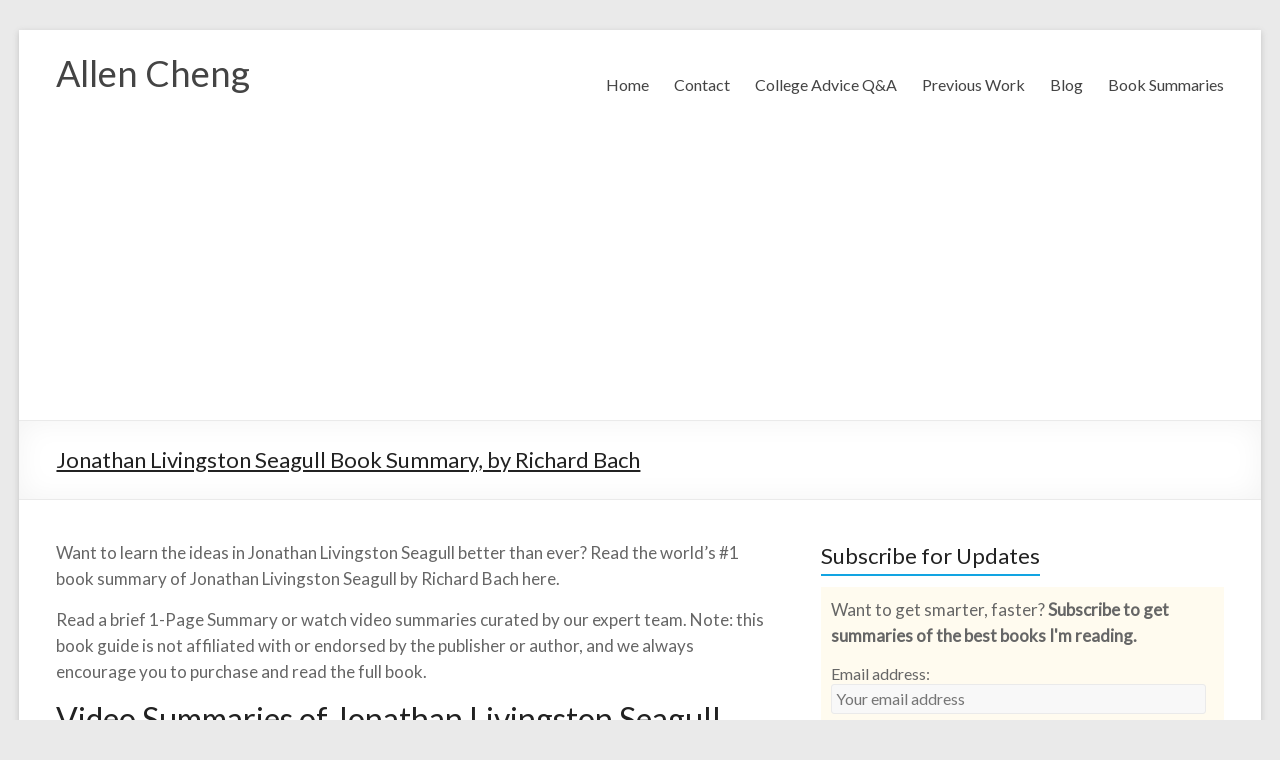

--- FILE ---
content_type: text/html; charset=utf-8
request_url: https://www.google.com/recaptcha/api2/aframe
body_size: 267
content:
<!DOCTYPE HTML><html><head><meta http-equiv="content-type" content="text/html; charset=UTF-8"></head><body><script nonce="RitcWZbbPcVlwLUL9IzBEQ">/** Anti-fraud and anti-abuse applications only. See google.com/recaptcha */ try{var clients={'sodar':'https://pagead2.googlesyndication.com/pagead/sodar?'};window.addEventListener("message",function(a){try{if(a.source===window.parent){var b=JSON.parse(a.data);var c=clients[b['id']];if(c){var d=document.createElement('img');d.src=c+b['params']+'&rc='+(localStorage.getItem("rc::a")?sessionStorage.getItem("rc::b"):"");window.document.body.appendChild(d);sessionStorage.setItem("rc::e",parseInt(sessionStorage.getItem("rc::e")||0)+1);localStorage.setItem("rc::h",'1768951904701');}}}catch(b){}});window.parent.postMessage("_grecaptcha_ready", "*");}catch(b){}</script></body></html>

--- FILE ---
content_type: text/css
request_url: https://www.allencheng.com/wp-content/cache/autoptimize/css/autoptimize_single_dfad33952cbb208523e5fd5447a323d4.css?ver=1596223838
body_size: 547
content:
.mc4wp-form-2485 label,.mc4wp-form-2485 input,.mc4wp-form-2485 textarea,.mc4wp-form-2485 select,.mc4wp-form-2485 button{-webkit-box-sizing:border-box;-moz-box-sizing:border-box;box-sizing:border-box}.mc4wp-form-2485{display:block;border-color:#bcbcbc;border-style:solid;border-width:1px;padding:10px;background-color:#fffbef !important;background-repeat:repeat}.mc4wp-form-2485 input[type=text],.mc4wp-form-2485 input[type=email],.mc4wp-form-2485 input[type=url],.mc4wp-form-2485 input[type=tel],.mc4wp-form-2485 input[type=number],.mc4wp-form-2485 input[type=date],.mc4wp-form-2485 select,.mc4wp-form-2485 textarea{vertical-align:top;margin-bottom:6px;padding:6px 12px;width:100%;max-width:500px;border-color:#c1c1c1 !important}.mc4wp-form-2485 input[type=radio],.mc4wp-form-2485 input[type=checkbox]{margin-right:6px;display:inline-block}.mc4wp-form-2452 label,.mc4wp-form-2452 input,.mc4wp-form-2452 textarea,.mc4wp-form-2452 select,.mc4wp-form-2452 button{-webkit-box-sizing:border-box;-moz-box-sizing:border-box;box-sizing:border-box}.mc4wp-form-2452{display:block;border-color:#bcbcbc;border-style:solid;border-width:1px;padding:20px;background-color:#fffbef !important;background-repeat:repeat}.mc4wp-form-2452 input[type=text],.mc4wp-form-2452 input[type=email],.mc4wp-form-2452 input[type=url],.mc4wp-form-2452 input[type=tel],.mc4wp-form-2452 input[type=number],.mc4wp-form-2452 input[type=date],.mc4wp-form-2452 select,.mc4wp-form-2452 textarea{vertical-align:top;margin-bottom:6px;padding:6px 12px;width:100%;max-width:500px}.mc4wp-form-2452 input[type=radio],.mc4wp-form-2452 input[type=checkbox]{margin-right:6px;display:inline-block}.mc4wp-form-2452 input[type=submit],.mc4wp-form-2452 input[type=button],.mc4wp-form-2452 input[type=reset],.mc4wp-form-2452 button{vertical-align:top;text-shadow:none;padding:6px 12px;cursor:pointer;text-align:center;line-height:normal;display:inline-block;font-size:20px !important;width:100%;max-width:200px;height:50px;-webkit-appearance:none}.mc4wp-form-371 label,.mc4wp-form-371 input,.mc4wp-form-371 textarea,.mc4wp-form-371 select,.mc4wp-form-371 button{-webkit-box-sizing:border-box;-moz-box-sizing:border-box;box-sizing:border-box}.mc4wp-form-371{display:block;border-color:#bcbcbc;border-style:solid;border-width:1px;padding:10px;background-color:#ffc !important;background-repeat:repeat}.mc4wp-form-371 label{vertical-align:top;margin-bottom:6px;display:block}.mc4wp-form-371 input[type=text],.mc4wp-form-371 input[type=email],.mc4wp-form-371 input[type=url],.mc4wp-form-371 input[type=tel],.mc4wp-form-371 input[type=number],.mc4wp-form-371 input[type=date],.mc4wp-form-371 select,.mc4wp-form-371 textarea{vertical-align:top;margin-bottom:6px;padding:6px 12px;width:100%;max-width:500px;border-color:#c1c1c1 !important}.mc4wp-form-371 input[type=radio],.mc4wp-form-371 input[type=checkbox]{margin-right:6px;display:inline-block}.mc4wp-form-371 input[type=submit],.mc4wp-form-371 input[type=button],.mc4wp-form-371 input[type=reset],.mc4wp-form-371 button{vertical-align:top;text-shadow:none;padding:6px 12px;cursor:pointer;text-align:center;line-height:normal;display:inline-block;font-size:20px !important;width:100%;max-width:200px;height:50px;-webkit-appearance:none}.mc4wp-form-378 label,.mc4wp-form-378 input,.mc4wp-form-378 textarea,.mc4wp-form-378 select,.mc4wp-form-378 button{-webkit-box-sizing:border-box;-moz-box-sizing:border-box;box-sizing:border-box}.mc4wp-form-378{display:block;border-color:#bcbcbc;border-style:solid;border-width:1px;padding:10px;background-color:#fffbef !important;background-repeat:repeat}.mc4wp-form-378 label{vertical-align:top;margin-bottom:6px;display:block}.mc4wp-form-378 input[type=text],.mc4wp-form-378 input[type=email],.mc4wp-form-378 input[type=url],.mc4wp-form-378 input[type=tel],.mc4wp-form-378 input[type=number],.mc4wp-form-378 input[type=date],.mc4wp-form-378 select,.mc4wp-form-378 textarea{vertical-align:top;margin-bottom:6px;padding:6px 12px;width:100%;max-width:500px;border-color:#c1c1c1 !important}.mc4wp-form-378 input[type=radio],.mc4wp-form-378 input[type=checkbox]{margin-right:6px;display:inline-block}.mc4wp-form-378 input[type=submit],.mc4wp-form-378 input[type=button],.mc4wp-form-378 input[type=reset],.mc4wp-form-378 button{vertical-align:top;text-shadow:none;padding:6px 12px;cursor:pointer;text-align:center;line-height:normal;display:inline-block;font-size:20px !important;width:100%;max-width:200px;height:50px;-webkit-appearance:none}.mc4wp-form-253 label,.mc4wp-form-253 input,.mc4wp-form-253 textarea,.mc4wp-form-253 select,.mc4wp-form-253 button{-webkit-box-sizing:border-box;-moz-box-sizing:border-box;box-sizing:border-box}.mc4wp-form-253{display:block;border-color:#bcbcbc;border-style:solid;border-width:1px;padding:10px;background-color:#fffbef !important;background-repeat:repeat}.mc4wp-form-253 label{vertical-align:top;margin-bottom:6px;display:block}.mc4wp-form-253 input[type=text],.mc4wp-form-253 input[type=email],.mc4wp-form-253 input[type=url],.mc4wp-form-253 input[type=tel],.mc4wp-form-253 input[type=number],.mc4wp-form-253 input[type=date],.mc4wp-form-253 select,.mc4wp-form-253 textarea{vertical-align:top;margin-bottom:6px;padding:6px 12px;width:100%;max-width:500px;border-color:#c1c1c1 !important}.mc4wp-form-253 input[type=radio],.mc4wp-form-253 input[type=checkbox]{margin-right:6px;display:inline-block}.mc4wp-form-253 input[type=submit],.mc4wp-form-253 input[type=button],.mc4wp-form-253 input[type=reset],.mc4wp-form-253 button{vertical-align:top;text-shadow:none;padding:6px 12px;cursor:pointer;text-align:center;line-height:normal;display:inline-block;font-size:20px !important;width:100%;max-width:200px;height:50px;-webkit-appearance:none}.mc4wp-form-971 label,.mc4wp-form-971 input,.mc4wp-form-971 textarea,.mc4wp-form-971 select,.mc4wp-form-971 button{-webkit-box-sizing:border-box;-moz-box-sizing:border-box;box-sizing:border-box}.mc4wp-form-971{display:block;border-color:#bcbcbc;border-style:solid;border-width:1px;padding:10px;background-color:#fffbef !important;background-repeat:repeat}.mc4wp-form-971 label{vertical-align:top;margin-bottom:6px;display:block}.mc4wp-form-971 input[type=text],.mc4wp-form-971 input[type=email],.mc4wp-form-971 input[type=url],.mc4wp-form-971 input[type=tel],.mc4wp-form-971 input[type=number],.mc4wp-form-971 input[type=date],.mc4wp-form-971 select,.mc4wp-form-971 textarea{vertical-align:top;margin-bottom:6px;padding:6px 12px;width:100%;max-width:500px;border-color:#c1c1c1 !important}.mc4wp-form-971 input[type=radio],.mc4wp-form-971 input[type=checkbox]{margin-right:6px;display:inline-block}.mc4wp-form-971 input[type=submit],.mc4wp-form-971 input[type=button],.mc4wp-form-971 input[type=reset],.mc4wp-form-971 button{vertical-align:top;text-shadow:none;padding:6px 12px;cursor:pointer;text-align:center;line-height:normal;display:inline-block;font-size:20px !important;width:100%;max-width:200px;height:50px;-webkit-appearance:none}.mc4wp-form-666 label,.mc4wp-form-666 input,.mc4wp-form-666 textarea,.mc4wp-form-666 select,.mc4wp-form-666 button{-webkit-box-sizing:border-box;-moz-box-sizing:border-box;box-sizing:border-box}.mc4wp-form-666{display:block;border-color:#bcbcbc;border-style:solid;border-width:1px;padding:10px;background-color:#fffbef !important;background-repeat:repeat}.mc4wp-form-666 input[type=text],.mc4wp-form-666 input[type=email],.mc4wp-form-666 input[type=url],.mc4wp-form-666 input[type=tel],.mc4wp-form-666 input[type=number],.mc4wp-form-666 input[type=date],.mc4wp-form-666 select,.mc4wp-form-666 textarea{vertical-align:top;margin-bottom:6px;padding:6px 12px;width:100%;max-width:500px;border-color:#c1c1c1 !important}.mc4wp-form-666 input[type=radio],.mc4wp-form-666 input[type=checkbox]{margin-right:6px;display:inline-block}.mc4wp-form-666 input[type=submit],.mc4wp-form-666 input[type=button],.mc4wp-form-666 input[type=reset],.mc4wp-form-666 button{vertical-align:top;text-shadow:none;padding:6px 12px;cursor:pointer;text-align:center;line-height:normal;display:inline-block;font-size:20px !important;width:100%;max-width:200px;height:50px;-webkit-appearance:none}.mc4wp-form-231 label,.mc4wp-form-231 input,.mc4wp-form-231 textarea,.mc4wp-form-231 select,.mc4wp-form-231 button{-webkit-box-sizing:border-box;-moz-box-sizing:border-box;box-sizing:border-box}.mc4wp-form-231{display:block;border-color:#bcbcbc;border-style:solid;border-width:1px;padding:10px;background-color:#fffbef !important;background-repeat:repeat}.mc4wp-form-231 input[type=text],.mc4wp-form-231 input[type=email],.mc4wp-form-231 input[type=url],.mc4wp-form-231 input[type=tel],.mc4wp-form-231 input[type=number],.mc4wp-form-231 input[type=date],.mc4wp-form-231 select,.mc4wp-form-231 textarea{vertical-align:top;margin-bottom:6px;padding:6px 12px;width:100%;max-width:500px;border-color:#c1c1c1 !important;display:block}.mc4wp-form-231 input[type=radio],.mc4wp-form-231 input[type=checkbox]{margin-right:6px;display:inline-block}.mc4wp-form-231 input[type=submit],.mc4wp-form-231 input[type=button],.mc4wp-form-231 input[type=reset],.mc4wp-form-231 button{vertical-align:top;text-shadow:none;padding:6px 12px;cursor:pointer;text-align:center;line-height:normal;display:inline-block;font-size:20px !important;width:100%;max-width:200px;height:50px;-webkit-appearance:none}.mc4wp-form-228 label,.mc4wp-form-228 input,.mc4wp-form-228 textarea,.mc4wp-form-228 select,.mc4wp-form-228 button{-webkit-box-sizing:border-box;-moz-box-sizing:border-box;box-sizing:border-box}.mc4wp-form-228{display:block;border-color:#bcbcbc;border-style:solid;border-width:1px;padding:10px;background-color:#fffbef !important;background-repeat:repeat}.mc4wp-form-228 label{vertical-align:top;margin-bottom:6px;display:block}.mc4wp-form-228 input[type=text],.mc4wp-form-228 input[type=email],.mc4wp-form-228 input[type=url],.mc4wp-form-228 input[type=tel],.mc4wp-form-228 input[type=number],.mc4wp-form-228 input[type=date],.mc4wp-form-228 select,.mc4wp-form-228 textarea{vertical-align:top;margin-bottom:6px;padding:6px 12px;width:100%;max-width:500px;border-color:#c1c1c1 !important}.mc4wp-form-228 input[type=radio],.mc4wp-form-228 input[type=checkbox]{margin-right:6px;display:inline-block}.mc4wp-form-228 input[type=submit],.mc4wp-form-228 input[type=button],.mc4wp-form-228 input[type=reset],.mc4wp-form-228 button{vertical-align:top;text-shadow:none;padding:6px 12px;cursor:pointer;text-align:center;line-height:normal;display:inline-block;font-size:20px !important;width:100%;max-width:200px;height:50px;-webkit-appearance:none}.mc4wp-form-233 label,.mc4wp-form-233 input,.mc4wp-form-233 textarea,.mc4wp-form-233 select,.mc4wp-form-233 button{-webkit-box-sizing:border-box;-moz-box-sizing:border-box;box-sizing:border-box}.mc4wp-form-233{display:block;border-color:#bcbcbc;border-style:solid;border-width:1px;padding:10px;background-color:#fffbef !important;background-repeat:repeat}.mc4wp-form-233 label{vertical-align:top;margin-bottom:6px;display:block}.mc4wp-form-233 input[type=text],.mc4wp-form-233 input[type=email],.mc4wp-form-233 input[type=url],.mc4wp-form-233 input[type=tel],.mc4wp-form-233 input[type=number],.mc4wp-form-233 input[type=date],.mc4wp-form-233 select,.mc4wp-form-233 textarea{vertical-align:top;margin-bottom:6px;padding:6px 12px;width:100%;max-width:500px;border-color:#c1c1c1 !important}.mc4wp-form-233 input[type=radio],.mc4wp-form-233 input[type=checkbox]{margin-right:6px;display:inline-block}.mc4wp-form-233 input[type=submit],.mc4wp-form-233 input[type=button],.mc4wp-form-233 input[type=reset],.mc4wp-form-233 button{vertical-align:top;text-shadow:none;padding:6px 12px;cursor:pointer;text-align:center;line-height:normal;display:inline-block;font-size:20px !important;width:100%;max-width:200px;height:50px;-webkit-appearance:none}